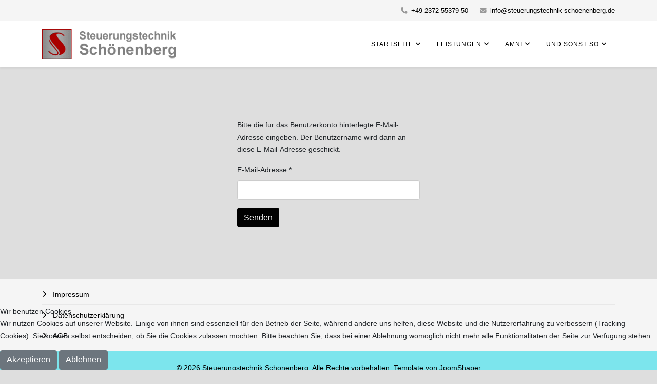

--- FILE ---
content_type: text/html; charset=utf-8
request_url: http://steuerungstechnik-schoenenberg.de/component/users/?view=remind&Itemid=109
body_size: 5369
content:
<!DOCTYPE html>
<html xmlns="http://www.w3.org/1999/xhtml" xml:lang="de-de" lang="de-de" dir="ltr">
	
<head>
<script type="text/javascript">  (function(){    function blockCookies(disableCookies, disableLocal, disableSession){    if(disableCookies == 1){    if(!document.__defineGetter__){    Object.defineProperty(document, 'cookie',{    get: function(){ return ''; },    set: function(){ return true;}    });    }else{    var oldSetter = document.__lookupSetter__('cookie');    if(oldSetter) {    Object.defineProperty(document, 'cookie', {    get: function(){ return ''; },    set: function(v){    if(v.match(/reDimCookieHint\=/) || v.match(/f70b1c883afde19b1200bc84ce502a75\=/)) {    oldSetter.call(document, v);    }    return true;    }    });    }    }    var cookies = document.cookie.split(';');    for (var i = 0; i < cookies.length; i++) {    var cookie = cookies[i];    var pos = cookie.indexOf('=');    var name = '';    if(pos > -1){    name = cookie.substr(0, pos);    }else{    name = cookie;    }    if(name.match(/reDimCookieHint/)) {    document.cookie = name + '=; expires=Thu, 01 Jan 1970 00:00:00 GMT';    }    }    }    if(disableLocal == 1){    window.localStorage.clear();    window.localStorage.__proto__ = Object.create(window.Storage.prototype);    window.localStorage.__proto__.setItem = function(){ return undefined; };    }    if(disableSession == 1){    window.sessionStorage.clear();    window.sessionStorage.__proto__ = Object.create(window.Storage.prototype);    window.sessionStorage.__proto__.setItem = function(){ return undefined; };    }    }    blockCookies(1,1,1);    }());    </script>


		<meta http-equiv="X-UA-Compatible" content="IE=edge">
		<meta name="viewport" content="width=device-width, initial-scale=1">
		<meta charset="utf-8">
	<meta name="description" content="Steuerungstechnik Gerd Schönenberg ist ein Betrieb auf den Gebieten Schaltschrankbau, elektronischer Antriebstechnik, CNC-Steuerungen und Planung.">
	<meta name="generator" content="Joomla! - Open Source Content Management">
	<title>Startseite</title>
	<link href="/templates/shaper_helix3/images/favicon.ico" rel="icon" type="image/vnd.microsoft.icon">
<link href="/plugins/system/cookiehint/css/redimstyle.css?ff7033" rel="stylesheet">
	<link href="/media/plg_system_jcemediabox/css/jcemediabox.min.css?7d30aa8b30a57b85d658fcd54426884a" rel="stylesheet">
	<link href="//fonts.googleapis.com/css?family=Open+Sans:300,300italic,regular,italic,600,600italic,700,700italic,800,800italic&amp;amp;subset=latin" rel="stylesheet">
	<link href="/templates/shaper_helix3/css/bootstrap.min.css" rel="stylesheet">
	<link href="/templates/shaper_helix3/css/fontawesome.min.css" rel="stylesheet">
	<link href="/templates/shaper_helix3/css/font-awesome-v4-shims.min.css" rel="stylesheet">
	<link href="/templates/shaper_helix3/css/template.css" rel="stylesheet">
	<link href="/templates/shaper_helix3/css/presets/preset1.css" rel="stylesheet" class="preset">
	<link href="/templates/shaper_helix3/css/frontend-edit.css" rel="stylesheet">
	<style>#redim-cookiehint-bottom {position: fixed; z-index: 99999; left: 0px; right: 0px; bottom: 0px; top: auto !important;}</style>
	<style>body{font-family:Open Sans, sans-serif; font-weight:300; }</style>
	<style>h1{font-family:Open Sans, sans-serif; font-weight:800; }</style>
	<style>h2{font-family:Open Sans, sans-serif; font-weight:600; }</style>
	<style>h3{font-family:Open Sans, sans-serif; font-weight:normal; }</style>
	<style>h4{font-family:Open Sans, sans-serif; font-weight:normal; }</style>
	<style>h5{font-family:Open Sans, sans-serif; font-weight:600; }</style>
	<style>h6{font-family:Open Sans, sans-serif; font-weight:600; }</style>
	<style>@media (min-width: 1400px) {
.container {
max-width: 1140px;
}
}</style>
	<style>#sp-top-bar{ background-color:#f5f5f5;color:#999999; }</style>
	<style>#sp-bottom{ background-color:#f5f5f5;padding:10px 0px; }</style>
	<style>#sp-footer{ background-color:#7ce5ed;color:#000000; }</style>
<script type="application/json" class="joomla-script-options new">{"system.paths":{"root":"","rootFull":"http:\/\/steuerungstechnik-schoenenberg.de\/","base":"","baseFull":"http:\/\/steuerungstechnik-schoenenberg.de\/"},"csrf.token":"8cf77ec4989d8b914996ecdad8cce590","system.keepalive":{"interval":840000,"uri":"\/component\/ajax\/?format=json"},"joomla.jtext":{"JLIB_FORM_CONTAINS_INVALID_FIELDS":"Das Formular kann nicht abgeschickt werden, da ihm die erforderlichen Daten fehlen.<br>Bitte die markierten Felder korrigieren und erneut versuchen.","JLIB_FORM_FIELD_REQUIRED_VALUE":"Das Feld darf nicht leer sein.","JLIB_FORM_FIELD_REQUIRED_CHECK":"Eine der Optionen muss ausgewählt sein.","JLIB_FORM_FIELD_INVALID_VALUE":"Dieser Wert ist ungültig."}}</script>
	<script src="/media/system/js/core.min.js?a3d8f8"></script>
	<script src="/media/system/js/keepalive.min.js?08e025" type="module"></script>
	<script src="/media/system/js/fields/validate.min.js?75ac5d" type="module"></script>
	<script src="/media/vendor/jquery/js/jquery.min.js?3.7.1"></script>
	<script src="/media/legacy/js/jquery-noconflict.min.js?504da4"></script>
	<script src="/media/plg_system_jcemediabox/js/jcemediabox.min.js?7d30aa8b30a57b85d658fcd54426884a"></script>
	<script src="/templates/shaper_helix3/js/bootstrap.min.js"></script>
	<script src="/templates/shaper_helix3/js/jquery.sticky.js"></script>
	<script src="/templates/shaper_helix3/js/main.js"></script>
	<script src="/templates/shaper_helix3/js/frontend-edit.js"></script>
	<script>jQuery(document).ready(function(){WfMediabox.init({"base":"\/","theme":"standard","width":"","height":"","lightbox":0,"shadowbox":0,"icons":1,"overlay":1,"overlay_opacity":0,"overlay_color":"","transition_speed":300,"close":2,"labels":{"close":"Close","next":"Next","previous":"Previous","cancel":"Cancel","numbers":"{{numbers}}","numbers_count":"{{current}} of {{total}}","download":"Download"},"swipe":true,"expand_on_click":true});});</script>
	<script>
var sp_preloader = '0';
</script>
	<script>
var sp_gotop = '0';
</script>
	<script>
var sp_offanimation = 'default';
</script>
			</head>
	
	<body class="site com-users view-remind no-layout no-task itemid-109 de-de ltr  layout-fluid off-canvas-menu-init">
	
		<div class="body-wrapper">
			<div class="body-innerwrapper">
				<section id="sp-top-bar"><div class="container"><div class="row"><div id="sp-top1" class="col-lg-6 "><div class="sp-column "></div></div><div id="sp-top2" class="col-lg-6 "><div class="sp-column "><ul class="sp-contact-info"><li class="sp-contact-phone"><i class="fa fa-phone" aria-hidden="true"></i> <a href="tel:+4923725537950">+49 2372 55379 50</a></li><li class="sp-contact-email"><i class="fa fa-envelope" aria-hidden="true"></i> <a href="mailto:info@steuerungstechnik-schoenenberg.de">info@steuerungstechnik-schoenenberg.de</a></li></ul></div></div></div></div></section><header id="sp-header"><div class="container"><div class="row"><div id="sp-logo" class="col-8 col-lg-3 "><div class="sp-column "><div class="logo"><a href="/"><img class="sp-default-logo" src="/images/STGS/banner/logo.png#joomlaImage://local-images/STGS/banner/logo.png?width=322&height=71" srcset="" alt="Steuerungstechnik Schönenberg"></a></div></div></div><div id="sp-menu" class="col-4 col-lg-9 "><div class="sp-column ">			<div class='sp-megamenu-wrapper'>
				<a id="offcanvas-toggler" class="d-block d-lg-none" aria-label="Helix3 Megamenu Options" href="#"><i class="fa fa-bars" aria-hidden="true" title="Helix3 Megamenu Options"></i></a>
				<ul class="sp-megamenu-parent menu-fade d-none d-lg-block"><li class="sp-menu-item sp-has-child current-item active"><a  href="/"  >Startseite</a><div class="sp-dropdown sp-dropdown-main sp-menu-right" style="width: 240px;"><div class="sp-dropdown-inner"><ul class="sp-dropdown-items"><li class="sp-menu-item"><a  href="/startseite/profil"  >Profil</a></li><li class="sp-menu-item"><a  href="/startseite/betriebsuebergabe"  >Betriebsübergabe</a></li></ul></div></div></li><li class="sp-menu-item sp-has-child"><a  href="javascript:void(0);"  >Leistungen</a><div class="sp-dropdown sp-dropdown-main sp-menu-right" style="width: 240px;"><div class="sp-dropdown-inner"><ul class="sp-dropdown-items"><li class="sp-menu-item"><a  href="/leistungen/steuerungsbau"  >Steuerungsbau</a></li><li class="sp-menu-item"><a  href="/leistungen/cnc-steuerungen"  >CNC-Steuerungen</a></li><li class="sp-menu-item"><a  href="/leistungen/projektierung"  >Projektierung</a></li><li class="sp-menu-item"><a  href="/leistungen/wartung-und-reparatur"  >Wartung und Reparatur</a></li></ul></div></div></li><li class="sp-menu-item sp-has-child"><a  href="javascript:void(0);"  >AMNI</a><div class="sp-dropdown sp-dropdown-main sp-menu-right" style="width: 240px;"><div class="sp-dropdown-inner"><ul class="sp-dropdown-items"><li class="sp-menu-item"><a  href="/amni/amni-maschinen"  >AMNI Maschinen</a></li><li class="sp-menu-item"><a  href="/amni/amni-ersatzteile"  >AMNI Ersatzteile</a></li></ul></div></div></li><li class="sp-menu-item sp-has-child"><a  href="javascript:void(0);"  >Und sonst so</a><div class="sp-dropdown sp-dropdown-main sp-menu-right" style="width: 240px;"><div class="sp-dropdown-inner"><ul class="sp-dropdown-items"><li class="sp-menu-item"><a  href="/und-sonst-so/wohnwagenstellplatz"  >Wohnwagenstellplatz</a></li></ul></div></div></li></ul>			</div>
		</div></div></div></div></header><section id="sp-page-title"><div class="row"><div id="sp-title" class="col-lg-12 "><div class="sp-column "></div></div></div></section><section id="sp-main-body"><div class="container"><div class="row"><div id="sp-component" class="col-lg-12 "><div class="sp-column "><div id="system-message-container">
	</div>
<div class="row justify-content-center">
	<div class="col-lg-4">
		<div class="remind">
			
			<form id="user-registration" action="/component/users/?task=remind.remind&amp;Itemid=101" method="post" class="form-validate">
								<p>Bitte die für das Benutzerkonto hinterlegte E-Mail-Adresse eingeben. Der Benutzername wird dann an diese E-Mail-Adresse geschickt.</p>
									<div class="mb-3">
						<label id="jform_email-lbl" for="jform_email" class="required form-label">
	E-Mail-Adresse<span class="star" aria-hidden="true">&#160;*</span></label>						<input type="email" inputmode="email" name="jform[email]" class="form-control validate-email required" id="jform_email" value="" size="30" autocomplete="email" required>					</div>
												<div class="form-group">
					<button type="submit" class="btn btn-primary validate">Senden</button>
				</div>
				<input type="hidden" name="8cf77ec4989d8b914996ecdad8cce590" value="1">			</form>
		</div>
	</div>
</div>
</div></div></div></div></section><section id="sp-bottom"><div class="container"><div class="row"><div id="sp-bottom1" class="col-md-6 col-lg-12 "><div class="sp-column "><div class="sp-module "><div class="sp-module-content"><ul class="nav menu">
<li class="item-105"><a href="/impressum" > Impressum</a></li><li class="item-112  deeper parent"><a href="/datenschutzerklaerung" > Datenschutzerklärung</a><ul><li class="item-113"><a href="/datenschutzerklaerung/agb" > AGB</a></li></ul></li></ul>
</div></div></div></div></div></div></section><footer id="sp-footer"><div class="container"><div class="row"><div id="sp-footer1" class="col-lg-12 "><div class="sp-column "><span class="sp-copyright">© 2026 Steuerungstechnik Schönenberg. Alle Rechte vorbehalten. Template von JoomShaper</span></div></div></div></div></footer>			</div>
		</div>
		
		<!-- Off Canvas Menu -->
		<div class="offcanvas-menu">
			<a href="#" class="close-offcanvas" aria-label="Close"><i class="fa fa-remove" aria-hidden="true" title="Close"></i></a>
			<div class="offcanvas-inner">
									<div class="sp-module "><h3 class="sp-module-title">Auswahl</h3><div class="sp-module-content"><ul class="nav menu">
<li class="item-108">		<a  href="/startseite/profil"  > Profil</a></li><li class="item-125">		<a  href="/startseite/betriebsuebergabe"  > Betriebsübergabe</a></li><li class="item-109">		<a  href="/leistungen/steuerungsbau"  > Steuerungsbau</a></li><li class="item-127">		<a  href="/leistungen/cnc-steuerungen"  > CNC-Steuerungen</a></li><li class="item-119">		<a  href="/leistungen/projektierung"  > Projektierung</a></li><li class="item-120">		<a  href="/leistungen/wartung-und-reparatur"  > Wartung und Reparatur</a></li><li class="item-121">		<a  href="/amni/amni-maschinen"  > AMNI Maschinen</a></li><li class="item-122">		<a  href="/amni/amni-ersatzteile"  > AMNI Ersatzteile</a></li><li class="item-123">		<a  href="/und-sonst-so/wohnwagenstellplatz"  > Wohnwagenabstellplatz</a></li></ul>
</div></div>
							</div>
		</div>
				
						
		
		
				
		<!-- Go to top -->
			
<script type="text/javascript">   function cookiehintsubmitnoc(obj) {     if (confirm("Eine Ablehnung wird die Funktionen der Website beeinträchtigen. Möchten Sie wirklich ablehnen?")) {       document.cookie = 'reDimCookieHint=-1; expires=0; path=/';       cookiehintfadeOut(document.getElementById('redim-cookiehint-bottom'));       return true;     } else {       return false;     }   } </script> <div id="redim-cookiehint-bottom">   <div id="redim-cookiehint">     <div class="cookiehead">       <span class="headline">Wir benutzen Cookies</span>     </div>     <div class="cookiecontent">   <p>Wir nutzen Cookies auf unserer Website. Einige von ihnen sind essenziell für den Betrieb der Seite, während andere uns helfen, diese Website und die Nutzererfahrung zu verbessern (Tracking Cookies). Sie können selbst entscheiden, ob Sie die Cookies zulassen möchten. Bitte beachten Sie, dass bei einer Ablehnung womöglich nicht mehr alle Funktionalitäten der Seite zur Verfügung stehen.</p>    </div>     <div class="cookiebuttons">       <a id="cookiehintsubmit" onclick="return cookiehintsubmit(this);" href="http://steuerungstechnik-schoenenberg.de/component/users/?view=remind&amp;Itemid=109&amp;rCH=2"         class="btn">Akzeptieren</a>           <a id="cookiehintsubmitno" onclick="return cookiehintsubmitnoc(this);" href="http://steuerungstechnik-schoenenberg.de/component/users/?view=remind&amp;Itemid=109&amp;rCH=-2"           class="btn">Ablehnen</a>          <div class="text-center" id="cookiehintinfo">                     </div>      </div>     <div class="clr"></div>   </div> </div>     <script type="text/javascript">        if (!navigator.cookieEnabled) {         document.addEventListener("DOMContentLoaded", function (event) {           document.getElementById('redim-cookiehint-bottom').remove();         });       }        function cookiehintfadeOut(el) {         el.style.opacity = 1;         (function fade() {           if ((el.style.opacity -= .1) < 0) {             el.style.display = "none";           } else {             requestAnimationFrame(fade);           }         })();       }             function cookiehintsubmit(obj) {         document.cookie = 'reDimCookieHint=1; expires=Tue, 19 Jan 2027 23:59:59 GMT;; path=/';         cookiehintfadeOut(document.getElementById('redim-cookiehint-bottom'));         return true;       }        function cookiehintsubmitno(obj) {         document.cookie = 'reDimCookieHint=-1; expires=0; path=/';         cookiehintfadeOut(document.getElementById('redim-cookiehint-bottom'));         return true;       }     </script>     
</body>
</html>

--- FILE ---
content_type: text/css
request_url: http://steuerungstechnik-schoenenberg.de/templates/shaper_helix3/css/presets/preset1.css
body_size: 2227
content:
a {
  color: #000000;
}
a:hover {
  color: #000000;
}
.sp-megamenu-parent > li.active > a,
.sp-megamenu-parent > li:hover > a {
  color: #000000;
}
.sp-megamenu-parent .sp-dropdown li.sp-menu-item > a:hover {
  background: #000000;
}
.sp-megamenu-parent .sp-dropdown li.sp-menu-item.active > a {
  color: #000000;
}
#offcanvas-toggler > i {
  color: #000000;
}
#offcanvas-toggler > i:hover {
  color: #000000;
}
.btn-primary,
.sppb-btn-primary {
  border-color: #000000;
  background-color: #000000;
}
.btn-primary:hover,
.sppb-btn-primary:hover {
  border-color: #000000;
  background-color: #000000;
}
ul.social-icons > li a:hover {
  color: #000000;
}
.sp-page-title {
  background: #000000;
}
.layout-boxed .body-innerwrapper {
  background: #dedede;
}
.sp-module ul > li > a {
  color: #000000;
}
.sp-module ul > li > a:hover {
  color: #000000;
}
.sp-module .latestnews > div > a {
  color: #000000;
}
.sp-module .latestnews > div > a:hover {
  color: #000000;
}
.sp-module .tagscloud .tag-name:hover {
  background: #000000;
}
.sp-simpleportfolio .sp-simpleportfolio-filter > ul > li.active > a,
.sp-simpleportfolio .sp-simpleportfolio-filter > ul > li > a:hover {
  background: #000000;
}
.search .btn-toolbar button {
  background: #000000;
}
.post-format {
  background: #000000;
}
.voting-symbol span.star.active:before {
  color: #000000;
}
.sp-rating span.star:hover:before,
.sp-rating span.star:hover ~ span.star:before {
  color: #000000;
}
.entry-link,
.entry-quote {
  background: #000000;
}
blockquote {
  border-color: #000000;
}
.carousel-left:hover,
.carousel-right:hover {
  background: #000000;
}
#sp-footer {
  background: #000000;
}
.sp-comingsoon body {
  background-color: #000000;
}
.pagination > li > a,
.pagination > li > span {
  color: #000000;
}
.pagination > li > a:hover,
.pagination > li > a:focus,
.pagination > li > span:hover,
.pagination > li > span:focus {
  color: #000000;
}
.pagination > .active > a,
.pagination > .active > span {
  border-color: #000000;
  background-color: #000000;
}
.pagination > .active > a:hover,
.pagination > .active > a:focus,
.pagination > .active > span:hover,
.pagination > .active > span:focus {
  border-color: #000000;
  background-color: #000000;
}
